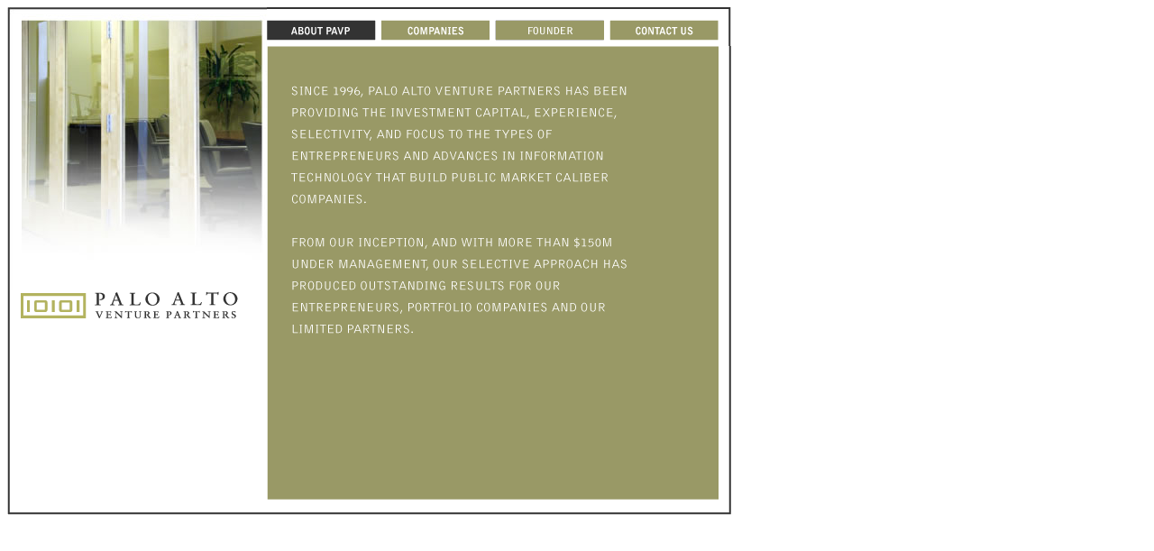

--- FILE ---
content_type: text/html
request_url: https://pavp.com/
body_size: 1280
content:
<!DOCTYPE HTML PUBLIC "-//W3C//DTD HTML 4.01 Transitional//EN"> 
<html> 

<!-- Mirrored from pavp.com/ by HTTrack Website Copier/3.x [XR&CO'2008], Fri, 06 May 2011 20:31:59 GMT -->
<head> 
<title>Palo Alto Venture Partners</title> 
<meta http-equiv="Content-Type" content="text/html; charset=iso-8859-1"> 
<script language="JavaScript" type="text/JavaScript"> 
<!--
function MM_swapImgRestore() { //v3.0
  var i,x,a=document.MM_sr; for(i=0;a&&i<a.length&&(x=a[i])&&x.oSrc;i++) x.src=x.oSrc;
}
 
function MM_preloadImages() { //v3.0
  var d=document; if(d.images){ if(!d.MM_p) d.MM_p=new Array();
    var i,j=d.MM_p.length,a=MM_preloadImages.arguments; for(i=0; i<a.length; i++)
    if (a[i].indexOf("#")!=0){ d.MM_p[j]=new Image; d.MM_p[j++].src=a[i];}}
}
 
function MM_findObj(n, d) { //v4.01
  var p,i,x;  if(!d) d=document; if((p=n.indexOf("?"))>0&&parent.frames.length) {
    d=parent.frames[n.substring(p+1)].document; n=n.substring(0,p);}
  if(!(x=d[n])&&d.all) x=d.all[n]; for (i=0;!x&&i<d.forms.length;i++) x=d.forms[i][n];
  for(i=0;!x&&d.layers&&i<d.layers.length;i++) x=MM_findObj(n,d.layers[i].document);
  if(!x && d.getElementById) x=d.getElementById(n); return x;
}
 
function MM_swapImage() { //v3.0
  var i,j=0,x,a=MM_swapImage.arguments; document.MM_sr=new Array; for(i=0;i<(a.length-2);i+=3)
   if ((x=MM_findObj(a[i]))!=null){document.MM_sr[j++]=x; if(!x.oSrc) x.oSrc=x.src; x.src=a[i+2];}
}
//-->
</script> 
</head> 
 
<body onLoad="MM_preloadImages('gfx/nav_1_f2.gif','gfx/nav_2_f2.gif','gfx/nav_3_f2.gif','gfx/nav_4_f2.gif')"> 
<table width="803" border="0" cellspacing="0" cellpadding="0"> 
  <tr> 
    <td width="332"><table width="288" border="0" cellspacing="0" cellpadding="0"> 
        <tr> 
          <td><img src="gfx/image_home.jpg" width="288" height="314"></td> 
        </tr> 
        <tr> 
          <td><img src="gfx/logo.gif" width="288" height="34"></td> 
        </tr> 
        <tr> 
          <td><img src="gfx/lowerleft.gif" width="288" height="215"></td> 
        </tr> 
      </table></td> 
    <td width="471" valign="top"><table width="515" border="0" cellspacing="0" cellpadding="0"> 
        <tr> 
          <td><table border="0" cellpadding="0" cellspacing="0" width="515"> 
              <!-- fwtable fwsrc="nav.png" fwbase="nav" fwstyle="Dreamweaver" fwdocid = "742308039" fwnested="0" --> 
              <tr> 
                <td><a href="index.html" onMouseOut="MM_swapImgRestore()" onMouseOver="MM_swapImage('nav_1','','gfx/nav_1_f2.gif',1);"><img name="nav_1" src="gfx/nav_1_f2.gif" width="124" height="43" border="0" alt=""></a></td> 
                <td><a href="companies.html" onMouseOut="MM_swapImgRestore()" onMouseOver="MM_swapImage('nav_2','','gfx/nav_2_f2.gif',1);"><img name="nav_2" src="gfx/nav_2.gif" width="126" height="43" border="0" alt=""></a></td> 
                <td><a href="founder.html" onMouseOut="MM_swapImgRestore()" onMouseOver="MM_swapImage('nav_3','','gfx/nav_3_f2.gif',1);"><img name="nav_3" src="gfx/nav_3.gif" width="127" height="43" border="0" alt=""></a></td> 
                <td><a href="contact.html" onMouseOut="MM_swapImgRestore()" onMouseOver="MM_swapImage('nav_4','','gfx/nav_4_f2.gif',1);"><img name="nav_4" src="gfx/nav_4.gif" width="138" height="43" border="0" alt=""></a></td> 
              </tr> 
            </table> 
</td> 
        </tr> 
        <tr> 
          <td><img src="gfx/home_body.gif" width="515" height="520"></td> 
        </tr> 
      </table></td> 
  </tr> 
</table> 
</body> 

<!-- Mirrored from pavp.com/ by HTTrack Website Copier/3.x [XR&CO'2008], Fri, 06 May 2011 20:32:03 GMT -->
</html>